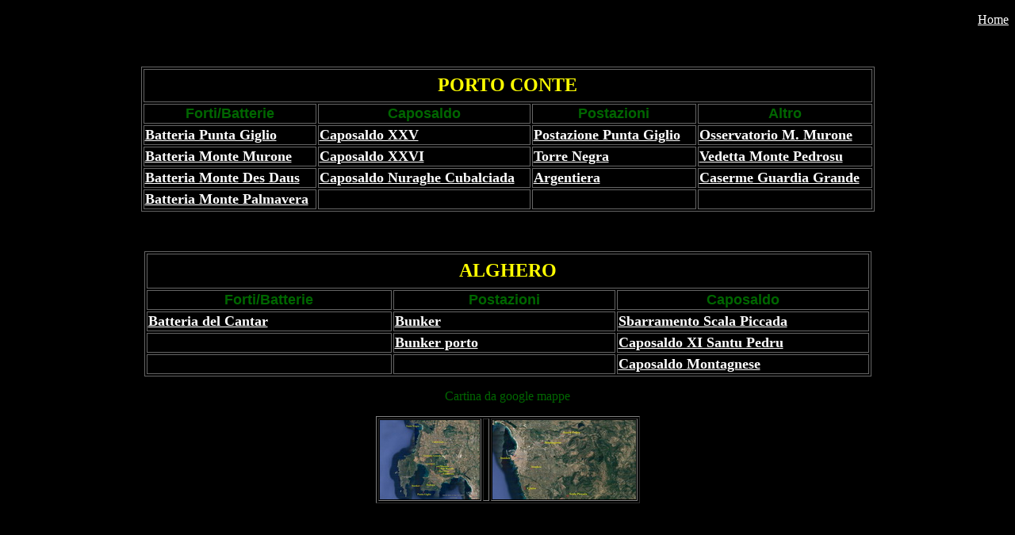

--- FILE ---
content_type: text/html
request_url: http://www.sardegnafortificata.it/jkconte.htm
body_size: 1330
content:
<!DOCTYPE HTML PUBLIC "-//W3C//DTD HTML 4.01 Transitional//EN"
"http://www.w3.org/TR/html4/loose.dtd">
<html>
<head>
<title>porto conte fortini bunker</title>
<meta http-equiv="Content-Type" content="text/html; charset=iso-8859-1">
<style type="text/css">
<!--
.style3 {color: #FFFFFF}
.style6 {font-size: 18px;
	font-weight: bold;
}
.style7 {font-size: 18px}
body {
	background-color: #000000;
}
a:link {
	color: #FFFFFF;
}
.style36 {font-size: 20px; color: #336633; }
.style37 {font-size: 36px;
	font-weight: bold;
}
.style38 {font-size: 24px;
	color: #FFFF00;
	font-weight: bold;
}
.style40 {color: #006600}
.style9 {font-size: 18px;
	font-family: Verdana, Arial, Helvetica, sans-serif;
	font-weight: bold;
	color: #006600;
}
.style41 {font-weight: bold}
-->
</style>
</head>

<body>
<p align="right"><span class="style3"><a href="index.htm" target="_top">Home</a></span></p>
<p>&nbsp;</p>
<table width="925" border="1" align="center" bordercolor="#666666">
  <tr>
    <td height="38" colspan="4"><div align="center" class="style38">PORTO CONTE </div></td>
  </tr>
  <tr>
    <td width="214"><div align="center"><span class="style36"><span class="style1 style7 style13 style18"><span class="style37"><span class="style9">Forti/Batterie</span></span></span></span></div></td>
    <td width="264"><div align="center"><span class="style36"><span class="style1 style7 style13 style18"><span class="style37"><span class="style9">Caposaldo</span></span></span></span></div></td>
    <td width="203"><div align="center"><span class="style36"><span class="style1 style7 style13 style18"><span class="style37"><span class="style9">Postazioni</span></span></span></span></div></td>
    <td width="216"><div align="center"><span class="style36"><span class="style1 style7 style13 style18"><span class="style37"><span class="style9">Altro</span></span></span></span></div></td>
  </tr>
  <tr>
    <td><div align="left" class="style41 style7">
      <div align="left"><span class="style3"><a href="giglio.htm" target="_self">Batteria Punta Giglio </a> </span></div>
    </div></td>
    <td><div align="left" class="style6">
      <div align="left"><span class="style3"><a href="capXXV.htm" target="_self">Caposaldo XXV</a> </span></div>
    </div></td>
    <td><div align="left" class="style6">
      <div align="left"><span class="style3"><a href="postgiglio.htm" target="_self">Postazione Punta Giglio </a></span></div>
    </div></td>
    <td><div align="left" class="style7"><strong><span class="style3"><a href="muroneoss.htm" target="_self">Osservatorio M. Murone</a> </span></strong></div></td>
  </tr>
  <tr>
    <td><div align="left" class="style6">
      <div align="left"><span class="style3"><a href="murone.htm" target="_self">Batteria Monte Murone </a></span></div>
    </div></td>
    <td><div align="left" class="style6">
      <div align="left"><span class="style3"><a href="capXXVI.htm" target="_self">Caposaldo XXVI</a> </span></div>
    </div></td>
    <td><div align="left" class="style6">
      <div align="left"><span class="style3"><a href="torrenegra.htm" target="_self">Torre Negra</a></span></div>
    </div></td>
    <td><div align="left" class="style7"><strong><span class="style3"><a href="era.htm" target="_self">Vedetta Monte Pedrosu</a></span></strong></div></td>
  </tr>
  <tr>
    <td><div align="left" class="style6">
      <div align="left"><span class="style3"><a href="desdaus.htm" target="_self">Batteria Monte Des Daus</a> </span></div>
    </div></td>
    <td><div align="left" class="style6">
      <div align="left"><span class="style3"><a href="cubalciada.htm" target="_self">Caposaldo Nuraghe Cubalciada</a> </span></div>
    </div></td>
    <td><div align="left" class="style6">
      <div align="left"><strong> <span class="style3"><a href="argentiera.htm" target="_self">Argentiera</a></span>--</strong></div>
    </div></td>
    <td><div align="left" class="style7"><strong><span class="style3"><a href="guardiagrande.htm" target="_self">Caserme Guardia Grande</a></span></strong></div></td>
  </tr>
  <tr>
    <td><div align="left" class="style6">
      <div align="left"><span class="style3"><a href="palmavera.htm" target="_self">Batteria Monte Palmavera</a></span></div>
    </div></td>
    <td><div align="left" class="style6">
      <div align="left">-</div>
    </div></td>
    <td><div align="center" class="style6 style41 style7">
      <div align="left">-</div>
    </div></td>
    <td><div align="left" class="style7"><strong>-</strong></div></td>
  </tr>
</table>
<p>&nbsp;</p>
<table width="917" border="1" align="center" bordercolor="#666666">
  <tr>
    <td height="40" colspan="3"><div align="center" class="style38">ALGHERO</div></td>
  </tr>
  <tr>
    <td width="211"><div align="center"><span class="style36"><span class="style1 style7 style13 style18"><span class="style37"><span class="style9">Forti/Batterie</span></span></span></span></div></td>
    <td width="191"><div align="center"><span class="style36"><span class="style1 style7 style13 style18"><span class="style37"><span class="style9">Postazioni</span></span></span></span></div></td>
    <td width="217"><div align="center"><span class="style36"><span class="style1 style7 style13 style18"><span class="style37"><span class="style9">Caposaldo</span></span></span></span></div></td>
  </tr>
  <tr>
    <td><div align="left" class="style6">
        <div align="left"><span class="style7"><strong><span class="style3"><a href="batteriacantar.htm" target="_self">Batteria del Cantar</a></span></strong></span><span class="style7"><span class="style3"> </span></span></div>
    </div></td>
    <td><div align="left" class="style6">
        <div align="left"><span class="style7"><strong><span class="style3"><a href="algherobunker.htm" target="_self">Bunker</a></span></strong></span><span class="style7"><span class="style3"> </span></span></div>
    </div></td>
    <td><div align="left" class="style6">
        <div align="left"><span class="style7"><strong><span class="style3"><a href="picada.htm" target="_self">Sbarramento Scala Piccada</a></span></strong></span><span class="style7"><span class="style3"> </span></span></div>
    </div></td>
  </tr>
  <tr>
    <td><div align="left" class="style6">
        <div align="left">-</div>
    </div></td>
    <td><div align="left" class="style6">
        <div align="left"><span class="style7"><strong><span class="style3"><a href="bkporto.htm" target="_self">Bunker porto</a> </span></strong></span><span class="style7"><span class="style3"></span></span></div>
    </div></td>
    <td><div align="left" class="style6">
        <div align="left"><span class="style7"><strong><span class="style3"><a href="caposalghero.htm" target="_self">Caposaldo XI Santu Pedru</a> </span></strong></span><span class="style7"><span class="style3"></span></span></div>
    </div></td>
  </tr>
  <tr>
    <td><div align="left" class="style6">
        <div align="left">-</div>
    </div></td>
    <td><div align="left" class="style6">
        <div align="left">-</div>
    </div></td>
    <td><div align="left"><strong><span class="style7"><span class="style6"><strong><span class="style3"><a href="montagnese.htm" target="_self">Caposaldo Montagnese</a> </span></strong></span><span class="style3"></span></span></strong></div></td>
  </tr>
</table>
<p align="center" class="style40">Cartina da google mappe </p>
<table width="200" border="1" align="center">
  <tr>
    <td><a href="vv03.htm"><img src="vv03.jpg" width="126" height="100" border="0"></a></td>
    <td>&nbsp;</td>
    <td><a href="vv01.htm"><img src="vv01.jpg" width="181" height="100" border="0"></a></td>
  </tr>
</table>
<p>&nbsp;</p>
</body>
</html>
